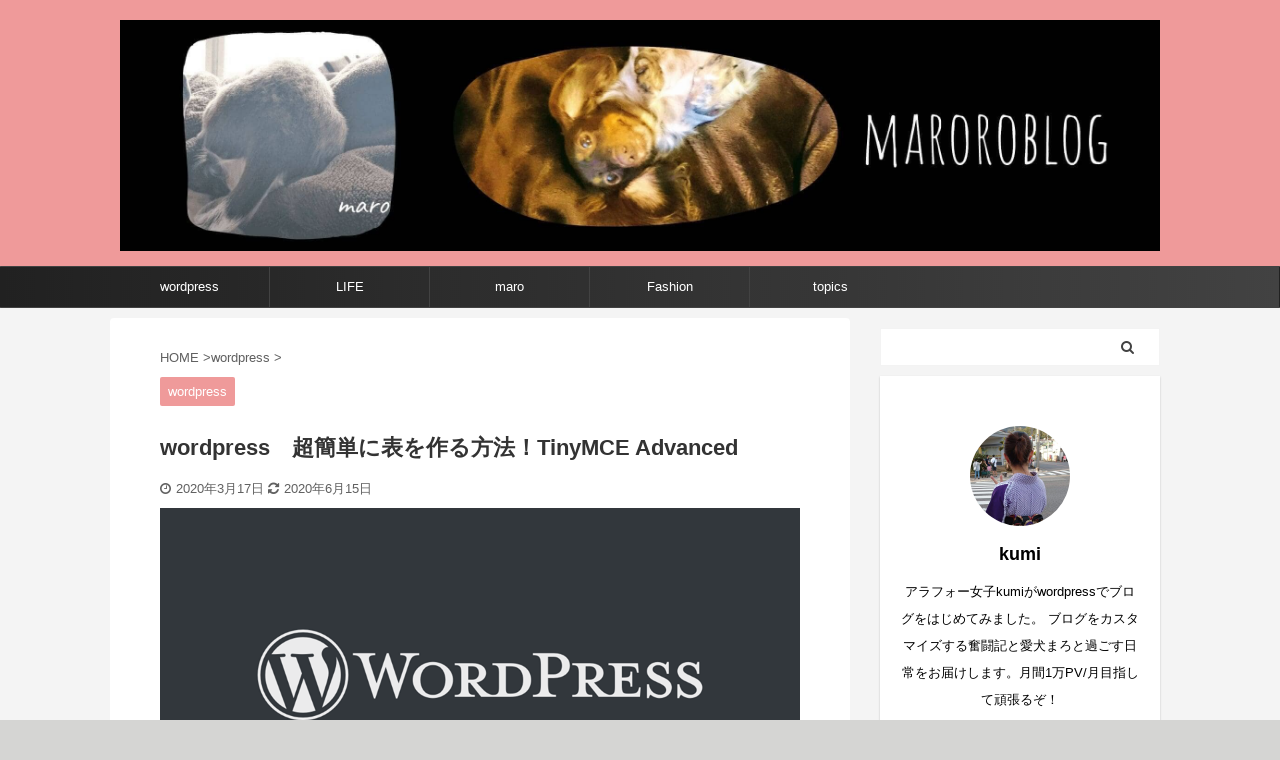

--- FILE ---
content_type: text/html; charset=utf-8
request_url: https://www.google.com/recaptcha/api2/aframe
body_size: 267
content:
<!DOCTYPE HTML><html><head><meta http-equiv="content-type" content="text/html; charset=UTF-8"></head><body><script nonce="pa2i09IQH1n5kzO2IWVuDQ">/** Anti-fraud and anti-abuse applications only. See google.com/recaptcha */ try{var clients={'sodar':'https://pagead2.googlesyndication.com/pagead/sodar?'};window.addEventListener("message",function(a){try{if(a.source===window.parent){var b=JSON.parse(a.data);var c=clients[b['id']];if(c){var d=document.createElement('img');d.src=c+b['params']+'&rc='+(localStorage.getItem("rc::a")?sessionStorage.getItem("rc::b"):"");window.document.body.appendChild(d);sessionStorage.setItem("rc::e",parseInt(sessionStorage.getItem("rc::e")||0)+1);localStorage.setItem("rc::h",'1762059808010');}}}catch(b){}});window.parent.postMessage("_grecaptcha_ready", "*");}catch(b){}</script></body></html>

--- FILE ---
content_type: text/css;charset=UTF-8
request_url: https://maroroblog.com/?sccss=1&ver=5.5.1
body_size: 3753
content:
/* 黒板風　1 */
.kokuban-s1 {
 position: relative;
 margin: 2em auto;
 padding: 10px;
 width: 90%; /* ボックス幅 */
 background: #202020; /* ボックス背景色 */
 color: #fff; /* 文章色 */
 border: 7px solid #b2771f; /* 枠線 */
 border-radius: 3px; /* 角の丸み */
 box-shadow: 0 0 5px #333;
}
.kokuban-s1::before,
.kokuban-s1::after {
 position: absolute;
 content: '';
 bottom: 0;
} 
.kokuban-s1::before {
 width: 20px;
 right: 10px;
 border: solid 3px #ff42a0; /*チョーク（ピンク） */
 border-radius: 3px 2px 0 2px;
}
.kokuban-s1::after {
 width: 15px; 
 right: 45px;
 border: solid 3px #fff; /*チョーク（白） */
 border-radius: 8px 5px 2px 5px;
}

/* 既存見出しのリセット */
h1,
h1:before,
h1:after {
content: none;
background: none;
background-color: none;
border: none;
border-radius: 0;
}
h1.entry-title, .page-title {
	color: #3e4149;
	font-family: Noto Sans Japanese;
	font-size: 28px;
}
/* 既存見出しのリセット */
h3,
h3:before,
h3:after {
content: none;
background: none;
background-color: none;
border: none;
border-radius: 0;
padding: none;
}
h3.border {
	display:inline-block;
 font-size: 18px; 
	background-color: #dbdbdb; 
	border-bottom: 3px solid #2b2b28;
	border-left: none;
	padding : 0;
	line-height: 1.8rem;
}	
/* 既存見出しのリセット */
h3,
h3:before,
h3:after {
content: none;
background: none;
background-color: none;
border: none;
border-radius: 0;
padding: none;
}
h3.new {
	background-color: #ef9a9a; 
	color: #ffffff; 
	font-size: 18px;
	border-left: none;
	padding : 5px;
	line-height: 1.8rem;
}

/* ふんわり　枠　1 関連記事で使ってる*/
.kakomi-kage1 {
	margin:20px 0 20px; /* 画像周りの余白（上 左右 下px） */
 padding: 0.5em;
 color: #555555; /* 文字色 */
 background-color: #ffcccc; /* 背景色 */
 box-shadow: 0 0 10px 10px #ffcccc; /* 影 */
}
/* ふんわり　枠　1 おすすめ記事で使ってる*/
.kakomi-kage6 {
	margin:20px 0 20px; /* 画像周りの余白（上 左右 下px） */
 padding: 0.5em;
 color: #ffffff; /* 文字色 */
 background-color: #555555; /* 背景色 */
 box-shadow: 0 0 10px 10px #555555; /* 影 */
}
/* ふんわり　枠　2 */
.kakomi-kage3 {
 margin: 2em auto;
 padding: 1em;
 color: #555555; /* 文字色 */
 background-color: #ffcccc; /* 背景色 */
 box-shadow: 0 0 10px 10px #ffcccc; /* 影 */
}
/* シンプル 枠（影）1　まとめで使用 */
kakomi-box3 {
 margin: 2em auto;
 padding: 1em;
 border: 1px solid #ccc; /* 枠線 */
 background-color: #555555; /* 背景色 */
 box-shadow: 1px 1px 2px #000000;
}
/* ふんわり　枠　2 */
h3.kakomi-kage2 {
 margin: 2em auto;
 padding: 1em;
 color: #555555; /* 文字色 */
 background-color: #fff; /* 背景色 */
 box-shadow: 0 0 5px 5px #ef9a9a, 0 0 5px 3px #ef9a9a inset; /* 影 */
 border-radius: 10px; /*角の丸み*/
	border-left: none
}
/* ふんわり　枠　2 */
h4.kakomi-kage2 {
 margin: 2em auto;
 padding: 1em;
 color: #555555; /* 文字色 */
 background-color: #fff; /* 背景色 */
 box-shadow: 0 0 5px 5px #ef9a9a, 0 0 5px 3px #ef9a9a inset; /* 影 */
 border-radius: 10px; /*角の丸み*/
	border-left: none
}
/*　テープ　枠　4 */
.kakomi-tape4 {
 position:relative;
 padding: 35px 20px 20px;
 margin: 2.5em auto;
 width: 90%;
 color: #555555; /* 文字色 */
 background-color: #ffc6c7; /*BOX背景色*/ 
 box-shadow: 0 2px 5px #999;
}
.title-tape4 {
 position: absolute;
 top: -15px;
 left: 5px;
 padding: 4px 20px;
 color: #555555; /*タイトル色*/
 font-weight: bold;
 background-color: rgba(255,255,255,.1);
 border-left: 2px dotted rgba(0,0,0,.1);
 border-right: 2px dotted rgba(0,0,0,.1);
 box-shadow: 0 0 5px rgba(0,0,0,0.2); 
 transform: rotate(-3deg);
}
/* ホワイトボード風　タイトル　3 　関連記事１個で使用*/
.wboard-w3 {
 position: relative;
 margin: 2em auto;
 padding: 3em 1em 1em;
 width: 90%; /* ボックス幅 */
 background-color: #fff; /* ボックス背景色 */
 color: #000000; /* 文章色 */
 border: 5px solid #c6c6c6; /* 枠線 */
 box-shadow: 0 0 8px #333, 0 0 2px #555 inset;
}
.wboard-w3::before,
.wboard-w3::after {
 position: absolute;
 content: '';
 bottom: 4px;
 width: 25px; 
 border-radius: 2px;
 box-shadow: 1px 1px 3px #666;
} 
.wboard-w3::before {
 right: 60px;
 border: solid 3px #333; /*飾ペン黒 */
 transform: rotate(2deg); /*飾ペン角度 */
}
.wboard-w3::after {
 right: 22px;
 border: solid 3px #ff0000; /*飾ペン赤 */
 transform: rotate(9deg); /*飾ペン角度 */
}
.title-w3 {
 position: absolute;
 left: 1em;
 top: .5em;
 font-weight: bold;
 font-size: 1.1em; /* 文字サイズ */
 color: #ff0000; /* タイトル文字色 */
 border-style: none none solid;
 border-color: #ff0000; /*タイトル下線 */
 border-width: 3px;
}
/* ホワイトボード風　タイトル　4　関連記事用 */
.wboard-w4 {
 position: relative;
 margin: 1em auto;
 padding: 3em 1em 1em;
 width: 100%; /* ボックス幅 */
 background-color: #fff; /* ボックス背景色 */
 color: #000000; /* 文章色 */
 border: 5px solid #c6c6c6; /* 枠線 */
 box-shadow: 0 0 8px #333, 0 0 2px #555 inset;
}
.wboard-w4::before,
.wboard-w4::after {
 position: absolute;
 content: '';
 bottom: 2px;
 width: 25px; 
 border-radius: 2px;
 box-shadow: 1px 1px 3px #666;
} 
.wboard-w4::before {
 right: 60px;
 border: solid 3px #333; /*飾ペン黒 */
 transform: rotate(2deg); /*飾ペン角度 */
}
.wboard-w4::after {
 right: 22px;
 border: solid 3px #ff0000; /*飾ペン赤 */
 transform: rotate(9deg); /*飾ペン角度 */
}
.title-w4 {
 position: absolute;
 left: 1em;
 top: .5em;
 font-weight: bold;
 font-size: 1.1em; /* 文字サイズ */
 color: #ff0000; /* タイトル文字色 */
 border-style: none none solid;
 border-color: #ff0000; /*タイトル下線 */
 border-width: 3px;
}
/*ふきだし */
.oneArea {
  display: flex;
  justify-content: flex-start;
align-items: center;
  width: 100%;
  height: 100px;
}
/* 吹き出し本体 ピンク*/
.fukidasi{
  position: relative;
  padding: 20px;
 background-color: #ef9a9a;
 font-size: 18px;
  color: #ffffff;
  border-radius: 10px;
}
/* 色付きの半円 */
.fukidasi::before{
  content: '';
  position: absolute;
  display: block;
  width: 0;
  height: 0;
  border-radius: 50%;
  transform: rotate(45deg);
  left: -15px;
  top: 22px;
 border-left: 25px solid #ef9a9a;
  border-top: 25px solid transparent;
  border-right: 25px solid transparent;
  border-bottom: 25px solid transparent;
}
/* 白い半円 */
.fukidasi::after {
  content: '';
  position: absolute;
  display: block;
  width: 0;
  height: 0;
  border-radius: 50%;
  transform: rotate(45deg);
  left: -25px;
  top: 40px;
  border-left: 25px solid #ffffff;
  border-top: 25px solid transparent;
  border-right: 25px solid transparent;
  border-bottom: 25px solid transparent;
}

/* サルワカ　タグ見出し */
h3.tagu {
  color: #505050;/*文字色*/
  padding: 0.5em;/*文字周りの余白*/
  line-height: 1.3;/*行高*/
  background: #dbebf8;/*背景色*/
  vertical-align: middle;
  border-radius: 25px 0px 0px 25px;/*左側の角を丸く*/
}

h3:before {
  content: '●';
  color: white;
  margin-right: 8px;
}
/* 既存見出しのリセット whyグレー*/
h3,
h3:before,
h3:after {
content: none;
background: none;
background-color: none;
border: none;
border-radius: 0;
padding: none;
}
h3.why {
	background-color: #808080; 
	color: #ffffff; 
	font-size: 20px;
	border-left: none;
	padding : 5px;
	line-height: 1.8rem;
}

/* カードリンク*/
.cardlink:hover {
 color: #EF9A9A!important; /* 文字色をピンクにする */ 
}
/* カードリンク　大修整*/
.cardlink-k {
 color: #757575!important; /* 文字色グレー */ 
}
.cardlink-k:hover {
 color: #EF9A9A!important; /* 文字色をピンクにする */ 
}
.card-content-k {
	padding: 10px;
	line-height: 1rem;
	color: #757575!important;
	font-size: 8pt;
}
/* カード拡大*/
.img_wrap{
  border: 1px solid #ddd;
  margin: 0 auto;
  overflow: hidden;
  cursor: pointer;
}
.img_wrap img{
  width: 100%;
  transition-duration: 0.5s;
}
.img_wrap:hover img{
  transform: scale(1.2);
  transition-duration: 0.5s;
	}

/* りすとのぶらさげ */
li.abc{
	padding-left:1em;
	text-indent:-1em;
}
/* タイトル付　枠（影）2　*/
.kakomi-box13 {
	display: inline-block;
 position: relative;
 margin: 2em auto;
 padding: 1.2em;
 color: #555555; /* 文字色 */
 background-color: #fff;
 border: 2px solid #f09199; /* 枠線の太さ・色 */
 box-shadow: 0 0 5px 2px #fce2c4 inset;/* 影の色 */
}
.title-box13 {
 position: absolute;
 padding: 0 .5em;
 left: 20px;
 top: -15px;
 font-weight: bold;
 background-color:  #fff; /* タイトル背景色 */
 color: #f09199; /* タイトル文字色 */
}
/* 黒板風　タイトル　1 */
.kokuban-t1 {
 position: relative;
 margin: 2em auto;
 padding: 3.2em 1em 1em;
 width: 80%; /* ボックス幅 */
 background-color: #202020; /* ボックス背景色 */
 color: #fff; /* 文章色 */
 border: 10px solid #8b4513; /* 枠線 */
 border-radius: 3px; /* 角の丸み */
 box-shadow: 0 0 5px #333;
}
.kokuban-t1::before,
.kokuban-t1::after {
 position: absolute;
 content: '';
 bottom: 0;
} 
.kokuban-t1::before {
 right: 10px;
 border: solid 3px #ff7fbf; /*チョーク（ピンク）*/
 width: 20px; 
 border-radius: 3px 2px 0 2px;
}
.kokuban-t1::after {
 right: 40px;
 border: solid 3px #fff; /*チョーク（白）*/
 width: 15px; 
 border-radius: 8px 5px 2px 5px;
}
.title-t1 {
 position: absolute;
 left: 1em;
 top: .5em;
 font-weight: bold;
 font-size: 1.1em;
 color: #ff7fbf; /* タイトル色 */
}
/* 関連記事 */
kannren {
  background: #ef9a9a; /*背景色*/
  padding: 0.5em;/*文字周りの余白*/
  color: white;/*文字を白に*/
  border-radius: 0.5em;/*角の丸み*/
}
/* ウィジェットのメニュー上の余白 */
widget widget-mainarea-top{
	margin-top: 10px;
}

/* snsボタン全体 */
.flowbtn10{
display:inline-block;	
font-size:35px;
text-decoration:none;
transition:.5s;
color:#444;	
}
/* インスタ・pocket・ラインだけ少し大きく */
.flowbtn10 .fa-instagram,.flowbtn10 .fa-get-pocket,.flowbtn10 .fa-get-pocket,.flowbtn10 .fa-line{
font-size:38px;
}
/* Twitterマウスホバー時 */
.flowbtn10 .fa-twitter:hover{
color:#55acee;
}
/* Instagramマウスホバー時 */
.flowbtn10 .fa-instagram:hover{
color:#c6529a;
}
/* Facebookマウスホバー時 */
.flowbtn10 .fa-facebook-f:hover{
color:#3b5998;
}
/* Feedlyマウスホバー時 */
.flowbtn10 .fa-rss:hover{
color:#6cc655;
}
/* Pocketマウスホバー時 */
.flowbtn10 .fa-get-pocket:hover{
color:#ef3f56;
}
/* はてブマウスホバー時 */
.flowbtn10 .fa-bold:hover{
color:#1ba5dc;	
}
/* YouTubeマウスホバー時 */
.flowbtn10 .fa-youtube:hover{
color:#fc0d1c;
}
/* LINEマウスホバー時 */
.flowbtn10 .fa-line:hover{
color:#00c300;
}
/* メールアイコンマウスホバー時 */
.flowbtn10 .fa-envelope:hover{
color:#f3981d;		
}
/* ulタグの内側余白を０にする */
ul.snsbtniti{
padding:0!important;
width:300px;
margin:0 auto;
}
/* アイコン全体の位置 */
.snsbtniti{
display:flex;
flex-flow:row wrap;
justify-content:space-between;	
}
/* アイコン同士の余白 */
.snsbtniti li{
flex:0 0 15%;
text-align:center!important;
}
/* ulタグの内側余白を０にする サイドバー*/
ul.snsbtnitik{
padding:0!important;
width:200px;
margin:0 auto;
}
/* ボタン同士の余白 */
.snsbtniti-n li{
flex:0 0 48%;/* 3個33%　4個24%　5個19% */
text-align:center!important;
}
/* ボタン全体 黒四角*/
.flowbtn17{
border-radius:50%;
position:relative;
display:inline-block;
width:50px;
height:50px;
font-size:30px;
text-decoration:none;
transition:.5s;
background-color:#444;
color:#fff;
}
/* ボタンマウスホバー時のテキスト指定 */
.flowbtn17:hover{
text-decoration:none;
}
/* アイコンをど真ん中に */
.flowbtn17 i{
position:absolute;
top:50%;
left:50%;
-ms-transform:translate(-50%,-50%);
-webkit-transform:translate(-50%,-50%);
transform:translate(-50%,-50%);
}
/* Twitterマウスホバー時 */
.flowbtn17.fl_tw2:hover{
background:linear-gradient(135deg, #13f1fc 0%,#0470dc 100%);
}
/* Instagramマウスホバー時 */
.flowbtn17.insta_btn2:hover{
background:-webkit-linear-gradient(135deg, #427eff 0%, #f13f79 70%) no-repeat;
background:linear-gradient(135deg, #427eff 0%, #f13f79 70%) no-repeat;		
}
/* Facebookマウスホバー時 */
.flowbtn17.fl_fb2:hover{
background:-webkit-linear-gradient(top, #5c80c6 0%, #34528c 74%);	
background:linear-gradient(to bottom, #5c80c6 0%, #34528c 74%);
}
/* pinterestマウスホバー時 */
.flowbtn17.fl_pi2:hover{
background:linear-gradient(135deg, #ffbcb6 0%,#f24e51 100%);
}
/* Pocketマウスホバー時 */
.flowbtn17.fl_pk2:hover{
background:linear-gradient(135deg, #f36265 0%,#dd4f68 100%);
}
/* はてブアイコンのサイズ */
.flowbtn17.fl_hb2{
font-size:25px;
}
/* はてブマウスホバー時 */
.flowbtn17.fl_hb2:hover{
background:-webkit-linear-gradient(top, #1fbccd 0%, #1c91d4 84%);	
background:linear-gradient(to bottom, #1fbccd 0%, #1c91d4 84%);
}
/* YouTubeマウスホバー時 */
.flowbtn17.fl_yu2:hover{
background:linear-gradient(135deg, #f5515f 0%,#c9293c 100%);
}
/* LINEマウスホバー時 */
.flowbtn17.fl_li2:hover{
background: linear-gradient(135deg, #3a9278 0%,#00c300 100%);
}
/* お問い合わせマウスホバー時 */
.flowbtn17.fl_ma2:hover{
background:linear-gradient(135deg, #fad961 0%,#f76b1c 100%);
}
/* ulタグの内側余白を０にする */
ul.snsbtniti2{
padding:0!important;
width:200px;/* ボタン同士調整 */
margin:0 auto;/* ボタン同士の余白調整 */
}
/* ボタン全体の位置 */
.snsbtniti2{
display:flex;
flex-flow:row wrap;
}
/* ボタン同士の余白 */
.snsbtniti2 li{
flex:0 0 15%;/* 3個33%　4個24%　5個19% */
text-align:center!important;
}
#toc_container {
    box-sizing: border-box;
}

--- FILE ---
content_type: text/plain
request_url: https://www.google-analytics.com/j/collect?v=1&_v=j102&a=2029579850&t=pageview&_s=1&dl=https%3A%2F%2Fmaroroblog.com%2Fwordpress-tinymce-advanced%2F&ul=en-us%40posix&dt=wordpress%E3%80%80%E8%B6%85%E7%B0%A1%E5%8D%98%E3%81%AB%E8%A1%A8%E3%82%92%E4%BD%9C%E3%82%8B%E6%96%B9%E6%B3%95%EF%BC%81TinyMCE%20Advanced%20-%20maroroblog&sr=1280x720&vp=1280x720&_u=IEBAAEABAAAAACAAI~&jid=484224468&gjid=1084989513&cid=1482435602.1762059806&tid=UA-152598980-1&_gid=98368664.1762059806&_r=1&_slc=1&z=799284115
body_size: -450
content:
2,cG-70JHW8F0ER